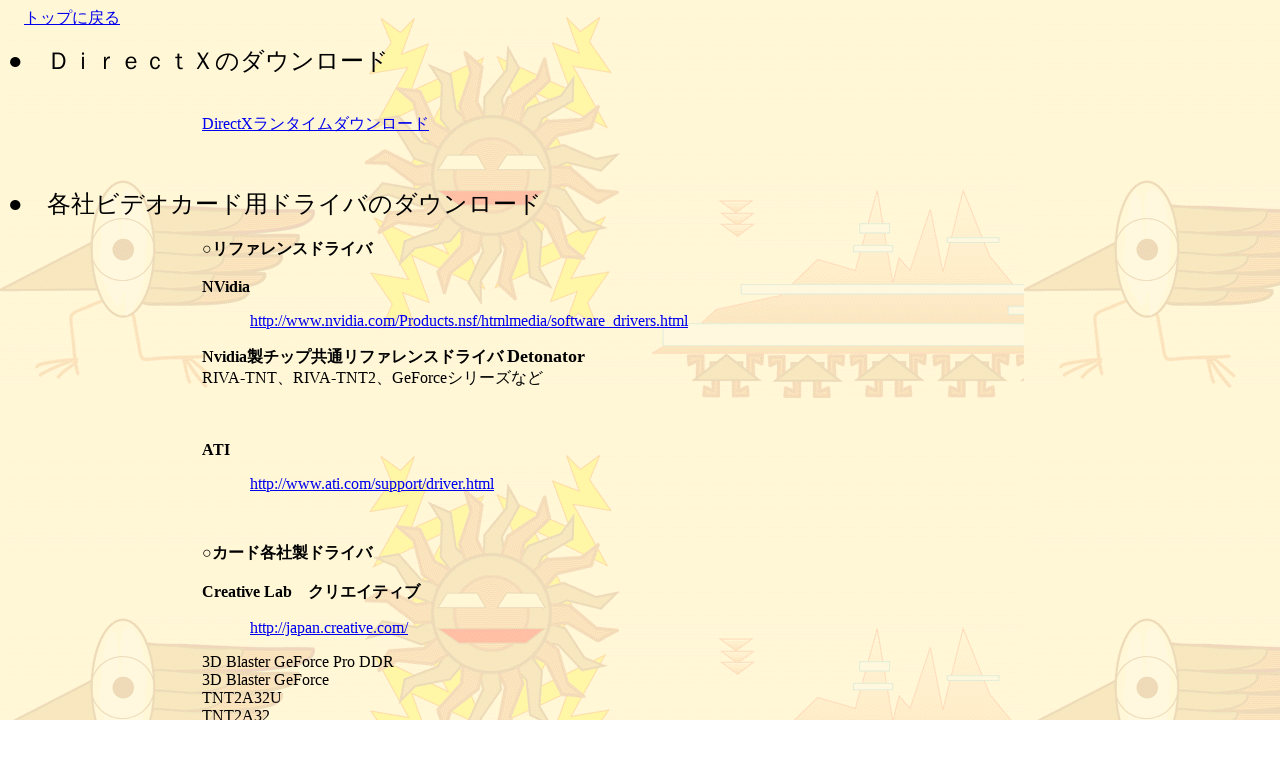

--- FILE ---
content_type: text/html
request_url: http://neoatlan.com/drivers.html
body_size: 1109
content:
<!DOCTYPE HTML PUBLIC "-//W3C//DTD HTML 4.0 Transitional//EN">
<HTML>
<HEAD>
<META http-equiv="Content-Type" content="text/html; charset=shift_jis">
<TITLE>最新ドライバのダウンロード</TITLE>
</HEAD>
<BODY background="backbody05a.gif">
<P>　<A href="index.html">トップに戻る</A></P>
<P><FONT size="5">●　ＤｉｒｅｃｔＸのダウンロード</FONT></P>
<TABLE border="0" width="100%">
  <TBODY>
    <TR>
      <TD width="15%"></TD>
      <TD width="85%"><A href="http://www.microsoft.com/japan/directx/homeuser/downloads/default.asp"><BR>
      DirectXランタイムダウンロード</A><BR>
      <P>　</P>
      </TD>
    </TR>
  </TBODY>
</TABLE>
<P><FONT size="5">●　各社ビデオカード用ドライバのダウンロード</FONT></P>
<TABLE border="0" width="100%">
  <TBODY>
    <TR>
      <TD width="15%"></TD>
      <TD width="85%">
      <P><B>○リファレンスドライバ</B><B><BR>
      <BR>
      NVidia&nbsp;</B></P>
      <P>&nbsp;&nbsp;&nbsp;&nbsp;&nbsp;&nbsp;&nbsp;&nbsp;&nbsp;&nbsp;&nbsp;
      <A href="http://www.nvidia.com/Products.nsf/htmlmedia/software_drivers.html">http://www.nvidia.com/Products.nsf/htmlmedia/software_drivers.html</A></P>
      <P><B>Nvidia製チップ共通リファレンスドライバ <FONT size="+1">Detonator</FONT></B><BR>
      RIVA-TNT、RIVA-TNT2、GeForceシリーズなど<B><BR>
      <BR>
      <BR>
      </B></P>
      <P><B>ATI</B></P>
      <P>&nbsp;&nbsp;&nbsp;&nbsp;&nbsp;&nbsp;&nbsp;&nbsp;&nbsp;&nbsp;&nbsp;
      <A href="http://www.ati.com/support/driver.html">http://www.ati.com/support/driver.html</A></P>
      <P>　</P>
      <P><B>○カード各社製ドライバ<BR>
      <BR>
      Creative Lab　クリエイティブ</B></P>
      <P>&nbsp;&nbsp;&nbsp;&nbsp;&nbsp;&nbsp;&nbsp;&nbsp;&nbsp;&nbsp;&nbsp;
      <A href="http://japan.creative.com/">http://japan.creative.com/</A></P>
      <P>3D Blaster GeForce Pro DDR<BR>
      3D Blaster GeForce<BR>
      TNT2A32U<BR>
      TNT2A32<BR>
      3D Blaster Savage4<BR>
      3D Blaster Banshee3D Blaster Voodoo2<BR>
      Graphics Blaster RIVA TNT2 Value<BR>
      Graphics Blaster RIVA TNT<BR>
      Graphics Blaster Exxtreme など&nbsp;</P>
      <P>　</P>
      <P><B>I/O DATA　アイオーデータ</B></P>
      <P>&nbsp;&nbsp;&nbsp;&nbsp;&nbsp;&nbsp;&nbsp;&nbsp;&nbsp;&nbsp;&nbsp;
      <A href="http://www.iodata.co.jp/lib/index.htm">http://www.iodata.co.jp/lib/index.htm</A></P>
      <P>　</P>
      <P><B>メルコ</B></P>
      <P>&nbsp;&nbsp;&nbsp;&nbsp;&nbsp;&nbsp;&nbsp;&nbsp;&nbsp;&nbsp;&nbsp;
      <A href="http://www.melcoinc.co.jp">http://www.melcoinc.co.jp</A></P>
      <P>　</P>
      <P><B>カノープス</B><BR>
      <BR>
      &nbsp;&nbsp;&nbsp;&nbsp;&nbsp;&nbsp;&nbsp;&nbsp;&nbsp;&nbsp;&nbsp;
      <A href="http://www.canopus.co.jp/download/download.htm">http://www.canopus.co.jp/download/download.htm</A></P>
      <P>ＳＰＥＣＴＲＡシリーズなど多数</P>
      <P>　</P>
      <P><B>Matrox</B></P>
      <P>&nbsp;&nbsp;&nbsp;&nbsp;&nbsp;&nbsp;&nbsp;&nbsp;&nbsp;&nbsp;&nbsp;
      <A href="http://www.matrox.com/mga/drivers/home.htm">http://www.matrox.com/mga/drivers/home.htm</A></P>
      <P>MillenniumG200、G400シリーズなど</P>
      <P>　</P>
      </TD>
    </TR>
  </TBODY>
</TABLE>
<P align="right"><A href="index.html">トップに戻る</A></P>
<P>　</P>
<P align="center">それぞれの製品名は、それぞれお各社の商標または登録商標です。<BR>
DirectXは米マイクロソフト社の登録商標です。</P>
</BODY>
</HTML>
